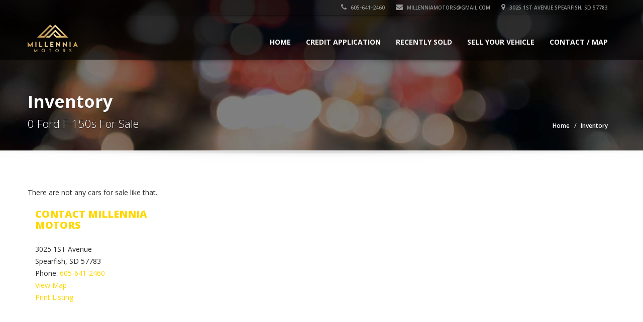

--- FILE ---
content_type: text/html; charset=UTF-8
request_url: http://www.millenniamotors.com/vehicle_listings/make_model/Ford/F-150/for-sale-in-spearfish-sd-57783
body_size: 4543
content:
<!doctype html>
<!--[if IE 7 ]> <html lang="en" class="ie7"> <![endif]-->
<!--[if IE 8 ]> <html lang="en" class="ie8"> <![endif]-->
<!--[if IE 9 ]> <html lang="en" class="ie9"> <![endif]-->
<!--[if (gt IE 9)|!(IE)]><!-->
<html lang="en">
<!--<![endif]-->
<head>
<meta charset="utf-8">
<meta name="viewport" content="width=device-width, initial-scale=1, maximum-scale=1, user-scalable=no">
<meta name="description" content="">
<meta name="author" content="">

	<!-- no extra CSS files -->
    




<link rel="shortcut icon" href="images/favicon.ico">
<title>150 for sale in Spearfish, SD 57783</title>
<!-- Bootstrap core CSS -->
<link href="/template/sleek/css/bootstrap.min.css" rel="stylesheet">

<!-- HTML5 shiv and Respond.js IE8 support of HTML5 elements and media queries -->
<!--[if lt IE 9]>
      <script src="/template/sleek/js/html5shiv.js"></script>
      <script src="/template/sleek/js/respond.min.js"></script>
    <![endif]-->

<link rel="stylesheet" type="text/css" href="https://fonts.googleapis.com/css?family=Yellowtail%7COpen%20Sans%3A400%2C300%2C600%2C700%2C800" media="screen" />
<!-- Custom styles for this template -->
<link href="/template/sleek/css/font-awesome.min.css" rel="stylesheet" type="text/css" media="all">
<link rel="stylesheet" href="/template/sleek/css/flexslider.css" type="text/css" media="screen" />
<link rel="stylesheet" href="/template/sleek/css/jquery.bxslider.css" type="text/css" media="screen" />
<link href="/template/sleek/css/jquery.fancybox.css" rel="stylesheet">
<link href="/template/sleek/css/jquery.selectbox.css" rel="stylesheet">
<link href="/template/sleek/css/styleNoColor.css" rel="stylesheet">
		<link href="/template/sleek/css/styleYellow.css" rel="stylesheet">
		


<link href="/template/sleek/css/mobile.css" rel="stylesheet">
<link rel="stylesheet" type="text/css" href="/template/sleek/css/settings.css" media="screen" />
<link href="/template/sleek/css/animate.min.css" rel="stylesheet">
<link href="/template/sleek/css/ts.css" type="text/css" rel="stylesheet">
<link href="/template/sleek/css/social-likes.css" rel="stylesheet">
<script type="text/javascript" src="/template/sleek/js/jquery.min.js"></script>
<script src="/template/sleek/js/bootstrap.min.js"></script>
<script type="text/javascript" src="/template/sleek/js/wow.min.js"></script>
<script type="text/javascript" src="/template/sleek/js/jquery.themepunch.tools.min.js"></script>
<script type="text/javascript" src="/template/sleek/js/jquery.themepunch.revolution.min.js"></script>

<!-- slider revolution -->
<!-- only needed on the home page -->
 
        <!-- Slider Revolution CSS Files -->
        <link rel="stylesheet" type="text/css" href="https://www.motorcarmarkdown.com/template/slider-revolution/revolution/css/settings.css">
        <link rel="stylesheet" type="text/css" href="https://www.motorcarmarkdown.com/template/slider-revolution/revolution/css/layers.css">
        <link rel="stylesheet" type="text/css" href="https://www.motorcarmarkdown.com/template/slider-revolution/revolution/css/navigation.css">
 
        <!-- Core jQuery Script -->
        <script type="text/javascript" src="https://ajax.googleapis.com/ajax/libs/jquery/1.11.1/jquery.js"></script>
 
        <!-- Slider Revolution core JavaScript files -->
        <script type="text/javascript" src="https://www.motorcarmarkdown.com/template/slider-revolution/revolution/js/jquery.themepunch.tools.min.js"></script>
        <script type="text/javascript" src="https://www.motorcarmarkdown.com/template/slider-revolution/revolution/js/jquery.themepunch.revolution.min.js"></script>

<!-- END slider revolution -->

<style>
.logo_img img {
    width: 10px;
    height: 10px;
	background-size: contain;
	border:none;
}


.container .navbar .navbar-brand img {
    height: 55px;
    width: auto;
    max-width: 205px;
    margin-top: -2px;
}

/* ASM CSS fix */
header.affix .container .navbar .navbar-brand img{
    height: 45px;
    width: auto;
    max-width: 150px;
    margin-top: -2px;
}

@media (max-width: 767px) {
    #home-slider-canvas .flex-viewport {
        height: 260px
    }
}
#home-slider-canvas .flex-viewport {
    height: 570px
}

#home-slider-thumbs .flex-viewport {
    height: 128px
}

</style>

</head>

<body>

<!--Header Start-->
<header  data-spy="affix" data-offset-top="1" class="clearfix">
    <section class="toolbar">
        <div class="container">
            <div class="row">
                <div class="col-lg-12 left_bar" style="">
                    <ul class="company_info" style="display:flex; justify-content:flex-end;">
                        <li><a href="tel:+1-605-641-2460"><i class="fa fa-phone"></i> 605-641-2460</a></li>
	                        								<li><a href="/cdn-cgi/l/email-protection#7c11151010191212151d111308130e0f3c1b111d1510521f1311"><i class="fa fa-envelope"></i> <span class="__cf_email__" data-cfemail="3a575356565f5454535b57554e5548497a5d575b535614595557">[email&#160;protected]</span></a></li>
							                        <li class="address"><a href="/contact.php"><i class="fa fa-map-marker"></i> 3025 1ST Avenue Spearfish, SD 57783</a>
						</li>
						                    </ul>
                </div>
            </div>
        </div>
        <div class="toolbar_shadow"></div>
    </section>
    <div class="bottom-header" >
        <div class="container">
            <nav class="navbar navbar-default" role="navigation">
                <div class="container-fluid"> 
                    <!-- Brand and toggle get grouped for better mobile display -->
                    <div class="navbar-header">
                        <button type="button" class="navbar-toggle" data-toggle="collapse" data-target="#bs-example-navbar-collapse-1"> <span class="sr-only">Toggle navigation</span> <span class="icon-bar"></span> <span class="icon-bar"></span> <span class="icon-bar"></span> </button>
						<a class="navbar-brand" href="https://www.millenniamotors.com/"><span class="logo">
<div class="logo_img"><img src="http://www.millenniamotors.com//img/logo/logo_159.png?no_cache=66783" alt="Millennia Motors" /></div>						</span></a>
                    </div>
                    
                    <!-- Collect the nav links, forms, and other content for toggling -->
                    <div class="collapse navbar-collapse" id="bs-example-navbar-collapse-1">
                        <ul class="nav navbar-nav pull-right">
							              <!-- Main menu -->
              <li><a href="https://www.millenniamotors.com/">Home</a></li>
<li><a href="/credit_application_page.php" title="Apply for financing online">Credit Application</a></li><li><a href="https://www.millenniamotors.com/vehicle_listings/recently/sold" title="Recently Sold Vehicles">Recently Sold</a></li><li><a href="https://www.millenniamotors.com/form/sell-your-vehicle" title="Sell Your Vehicle">Sell Your Vehicle</a></li>              <li><a href="https://www.millenniamotors.com/contact.php">Contact / Map</a></li>
                        </ul>
                    </div>
                    <!-- /.navbar-collapse --> 
                </div>
                <!-- /.container-fluid --> 
            </nav>
        </div>
        <div class="header_shadow"></div>
    </div>
</header>
<!--Header End-->

<div class="clearfix"></div>
<section id="secondary-banner" class="dynamic-image-13"><!--for other images just change the class name of this section block like, class="dynamic-image-2" and add css for the changed class-->
    <div class="container">
        <div class="row">
            <div class="col-lg-6 col-md-8 col-sm-6 col-xs-12">
                <h2>Inventory</h2>
                <h4>0 Ford F-150s For Sale</h4>
            </div>
            <div class="col-lg-6 col-md-4 col-sm-6 col-xs-12">
                <ul class="breadcrumb">
                    <li><a href="/">Home</a></li>
                    <li>Inventory</li>
                </ul>
            </div>
        </div>
    </div>
</section>
<!--secondary-banner ends-->
<div class="message-shadow"></div>
<div class="clearfix"></div>
<section class="content">
    <div class="container">
        <div class="vl-inner-page row">

<p>There are not any cars for sale like that.</p>				<!-- nothing needed for this template -->
			<!-- START ASIDE -->
			<div class="col-lg-3 col-md-5 col-sm-5 col-xs-12 xs-padding-top-20 padding-right-none padding-left-15">
                <div class="side-widget padding-bottom-30">
                    <div class="side-content">
               
						<div class="list col-xs-12 padding-bottom-50 xs-padding-top-40">
                            <h3 class="margin-bottom-25">Contact Millennia Motors</h3>
                           	<div class="asm_sidebar_dealership_address">
								<p>3025 1ST Avenue                                								<br />Spearfish, SD 57783                                <br />Phone: <a href="tel:+1-605-641-2460">605-641-2460</a>
                                <br /><a href="/contact.php">View Map</a>
                                <br /><a href="javascript:window.print()">Print Listing</a></p>
                            </div>
						</div>

								
							
					</div>
				</div>
            </div>
			<!-- END ASIDE -->
	   </div>
	</div>   
</section>
<div class="clearfix"></div>
<!-- Content ends -->


<!--Footer Start-->
<footer class="design_2">
    <div class="container">
        <div class="row">
            <div class="col-lg-4 col-md-4 col-sm-6 col-xs-12 padding-left-none md-padding-left-none sm-padding-left-15 xs-padding-left-15">
                <h4>Millennia Motors</h4>

                <p>
                   3025 1ST Avenue<br />Spearfish, SD 57783<br>
                    Phone: 605-641-2460                                        <br />Email: <a href="/cdn-cgi/l/email-protection#ee838782828b8080878f83819a819c9dae89838f8782c08d8183"><span class="__cf_email__" data-cfemail="0b666267676e6565626a66647f6479784b6c666a626725686466">[email&#160;protected]</span></a>
                                    </p>
                
				 <!-- No BBB_CODE --><!-- No Google Translate -->                
            </div>
            <div class="col-lg-4 col-md-4 col-sm-6 col-xs-12">
                <h4>Hours Of Operation</h4>
				<p>Monday - Thursday - Closed<br />
Fri & Sat - 9:00AM - 6:00PM (By Appointment)<br />
Sun - Closed</p>
            </div>
            <div class="col-lg-4 col-md-4 col-sm-6 col-xs-12 padding-right-none md-padding-right-none sm-padding-right-15 xs-padding-right-15">
                <h4>Website</h4>
                <div class="list col-xs-12 padding-bottom-50">
                    <ul>
                                                  <li><a href="https://www.millenniamotors.com/contact.php">Contact Us / Map</a></li>
                           <li><a href="/credit_application_page.php" title="Apply for financing online">Credit Application</a></li>                       <li><a href="https://www.millenniamotors.com/content/1/privacy+policy">Privacy Policy</a></li>
                       <li><a href="https://www.millenniamotors.com/content/1/terms+of+use">Terms of Use</a></li>
                                                  <li><a href="https://www.millenniamotors.com/testimonials.php">Testimonials</a></li>
                                                  
                                                                              
                       <li><a href="https://www.millenniamotors.com/sitemap.php">Sitemap</a></li>
                                                                  </ul>
                </div>
            </div>
        </div>
    </div>
</footer>

<div class="clearfix"></div>
<section class="copyright-wrap padding-bottom-10">
    <div class="container">
        <div class="row">
            <div class="col-lg-4 col-md-4 col-sm-6 col-xs-12">
                <p>Copyright &copy; <a href="https://www.millenniamotors.com/"> Millennia Motors</a><br />  <a href="http://www.motorcarmarketing.com/car-dealer-websites" target="_blank">Car Dealer Websites</a> provided by <a href="http://www.motorcarmarketing.com/" target="_blank">Motorcar Marketing</a>                                   </p>
                
            </div>
            <div class="col-lg-8 col-md-8 col-sm-6 col-xs-12">
                <ul class="social margin-bottom-25 md-margin-bottom-25 sm-margin-bottom-20 xs-margin-bottom-20 xs-padding-top-10 clearfix">
					<li><a class="sc-1" href="https://www.facebook.com/pages/Millennia-Motors/258710390993471?ref=bookmarks" target="_blank" title="Like us on Facebook"><img src="http://www.millenniamotors.com/img/social-media/facebook.jpg" /></a></li><li><a class="sc-11" href="https://millennia_motors" target="_blank" title="Check out our Instagram page"><img src="http://www.millenniamotors.com/img/social-media/instagram.jpg" /></a></li>                </ul>
            </div>
        </div>
    </div>
</section>

<!-- no map | NEED_GOOGLE_API_CALL |--><div class="back_to_top"> <img src="/template/sleek/images/arrow-up.png" alt="scroll up" /> </div>
<!-- Default Bootstrap core JavaScript --> 
<script data-cfasync="false" src="/cdn-cgi/scripts/5c5dd728/cloudflare-static/email-decode.min.js"></script><script src="/template/sleek/js/retina.js"></script> 
<script type="text/javascript" src="/template/sleek/js/jquery.parallax.js"></script> 
<script type="text/javascript" src="/template/sleek/js/jquery.inview.min.js"></script> 
<script src="/template/sleek/js/main.js"></script> 
<script type="text/javascript" src="/template/sleek/js/jquery.fancybox.js"></script> 
<script src="/template/sleek/js/modernizr.custom.js"></script> 
<script defer src="/template/sleek/js/jquery.flexslider.js"></script> 
<script src="/template/sleek/js/jquery.bxslider.js" type="text/javascript"></script> 
<script src="/template/sleek/js/jquery.selectbox-0.2.js" type="text/javascript"></script> 
<script type="text/javascript" src="/template/sleek/js/jquery.mousewheel.js"></script> 
<script type="text/javascript" src="/template/sleek/js/jquery.easing.js"></script>


<!-- Start of StatCounter Code for Default Guide -->
<script type="text/javascript">
var sc_project=10216100; 
var sc_invisible=1; 
var sc_security="bf70231b"; 
var scJsHost = (("https:" == document.location.protocol) ?
"https://secure." : "http://www.");
document.write("<sc"+"ript type='text/javascript' src='" +
scJsHost+
"statcounter.com/counter/counter.js'></"+"script>");
</script>
<noscript><div class="statcounter"><a title="shopify site
analytics" href="http://statcounter.com/shopify/"
target="_blank"><img class="statcounter"
src="https://c.statcounter.com/10216100/0/bf70231b/1/"
alt="shopify site analytics"></a></div></noscript>
<!-- End of StatCounter Code for Default Guide -->

<!-- CarGurus deal badge In the footer -->

<script>
function applyHeight() {
    var selectBox = document.getElementById(':0.targetLanguage');
    selectBox.style.height = "40px";
}
setTimeout(applyHeight,5000);
</script>



<script defer src="https://static.cloudflareinsights.com/beacon.min.js/vcd15cbe7772f49c399c6a5babf22c1241717689176015" integrity="sha512-ZpsOmlRQV6y907TI0dKBHq9Md29nnaEIPlkf84rnaERnq6zvWvPUqr2ft8M1aS28oN72PdrCzSjY4U6VaAw1EQ==" data-cf-beacon='{"version":"2024.11.0","token":"225cb6db6acc4789bd81c969363ab9e9","r":1,"server_timing":{"name":{"cfCacheStatus":true,"cfEdge":true,"cfExtPri":true,"cfL4":true,"cfOrigin":true,"cfSpeedBrain":true},"location_startswith":null}}' crossorigin="anonymous"></script>
</body>
</html>


--- FILE ---
content_type: text/css
request_url: http://www.millenniamotors.com/template/sleek/css/styleYellow.css
body_size: 2414
content:
a {
	color: #FFD700;
}

a:hover {
	color: #FFD700;
}



.pagination>li>a:hover, .pagination>li>span:hover, .pagination>li>a:focus, .pagination>li>span:focus {
	background-color: #FFD700;
	color: #FFF;
}

.firstcharacter {
	float: left;
	color: #FFD700;
	font-size: 70px;
	line-height: 58px;
	padding-top: 4px;
	padding-right: 8px;
	padding-left: 3px;
}

.progressbar .progress .progress-bar-danger {
	background-color: #FFD700;
}

.choose-list ul li:before {
	width: 16px;
	height: 16px;
	background: #FFD700;
	font-family: FontAwesome;
	content: "\f105";
	margin-right: 10px;
	display: inline-block;
	color: #FFF;
	text-align: center;
	vertical-align: middle;
	line-height: 16px;
	font-size: 12px;
	-moz-padding-start: 1px;
}

.list-info span.text-red {
	color: #FFD700;
}

.alternate-font {
	font-size: 1.5em;
	font-family: 'Yellowtail', cursive;
	color: #FFD700;
}

.bottom-header .navbar-default .navbar-nav>.active>a, .bottom-header .navbar-default .navbar-nav>.active>a:hover, .bottom-header .navbar-default .navbar-nav>.active>a:focus {
	background-color: #FFD700;
	color: #fff;
}

.bottom-header .navbar-default .navbar-nav> li> a:hover {
	background-color: #FFD700;
}

header .nav .open>a, header .nav .open>a:hover, header .nav .open>a:focus, header .navbar-default .navbar-nav>.open>a, header .navbar-default .navbar-nav>.open>a:hover, header .navbar-default .navbar-nav>.open>a:focus {
	background-color: #FFD700;
	color: #fff;
}

.dropdown-menu>li>a:hover, .dropdown-menu>li>a:focus {
	background-color: #FFD700;
}

.dropdown-menu>.active>a, .dropdown-menu>.active>a:hover, .dropdown-menu>.active>a:focus, .navbar-default .navbar-nav .open .dropdown-menu>.active>a, .navbar-default .navbar-nav .open .dropdown-menu>.active>a:hover {
	background-color: #FFD700;
}

.tp-banner ul li div.thin_red {
	font-size: 75px;
	font-weight: 200;
	letter-spacing: -6px;
	color: #FFD700;
}

.tp-caption.thin_red {
    font-size: 75px;
    font-weight: 200;
    letter-spacing: -6px;
    color: #FFD700;
}


.default-btn, .btn-inventory, button, input[type="reset"], input[type="button"], input[type="submit"] {
	font-size: 15.5px;
	padding: 5px 13px;
	background-color: #FFD700;
	border-radius: 4px;
	border: 0;
	color: #fff;
	text-align: center;
	vertical-align: middle;
	font-weight: 400;
}

.car-block-wrap h4 a {
	margin: 28px 0 12px 0;
	display: block;
	color: #FFD700;
	font-size: 20px;
	font-weight: 800;
	font-family: 'Open Sans', sans-serif, Arial;
	letter-spacing: -0.5px;
	text-decoration: none;
}

.welcome-wrap h4 {
	color: #FFD700;
	font-weight: 400;
	font-family: 'Open Sans', sans-serif, Arial;
	margin-bottom: 23px;
}

.small-block:hover h4, .small-block:hover a i {
	color: #FFD700;
	transition-duration: .25s;
}

.recent-vehicles h5 {
	font-weight: 800;
	text-transform: uppercase;
	color: #FFD700;
	margin: 0;
	font-family: "Open Sans";
	margin-right: -15px;
	margin-top: 25px;
	margin-bottom: 10px;
	line-height: 15px;
}

.car-block:hover .car-block-bottom {
	background-color: #FFD700;
}

.controls .left-arrow:hover, .controls .right-arrow:hover {
	background-color: #FFD700;
}

.no_footer .logo-footer a span {
	text-align: center;
	color: #FFD700;
	padding-left: 22px;
}

.back_to_top:hover {
	background-color: #FFD700;
}

.flip .card .back {
	-webkit-transform: rotateY(-180deg);
	-moz-transform: rotateY(-180deg);
	-o-transform: rotateY(-180deg);
	-ms-transform: rotateY(-180deg);
	transform: rotateY(-180deg);
	background-color: #FFD700;
}

.flip .card .back i.button_icon:hover:before {
	color: #FFD700;
}

.about-us h3, .blog-container h3, .blog-post h3, .side-content h3, .services h3 {
	font-size: 19px;
	font-weight: 800;
	color: #FFD700;
	margin: 0;
}

.list_faq ul li.active a {
	color: #FFD700;
}

.list_faq ul li a:hover {
	color: #FFD700;
	text-decoration: none;
}

.description-accordion .panel-title a:after {
	position: absolute;
	content: "-";
	display: block;
	background: #FFD700;
	width: 25px;
	height: 25px;
	text-align: center;
	font-weight: bold;
	padding-top: 4px;
	color: #FFF;
	left: -14px;
	top: -2px;
	padding-top: 0px;
	font-size: 19px;
	line-height: 22px;
}

.right_faq .side-widget h3 {
	margin-top: 0px;
	color: #FFD700;
	font-size: 20px;
	font-weight: 800;
}

.side-content .side-blog strong {
	color: #FFD700;
	font-size: 14px;
	font-weight: 700;
	line-height: normal;
	display: block;
}

.side-content .list ul li:last-child a {
	font-size: 14px;
	font-weight: 700;
	color: #FFD700;
}

.side-content .list ul li span {
	color: #FFD700;
	font-size: 14px
}

.main_pricing h3 b {
	color: #FFD700;
	font-weight: normal;
	position: absolute;
	top: 26%;
	right: 42%;
}

.layout-3 .pricing-header {
	background-color: #FFD700;
	text-align: center;
	display: block;
	color: #fff;
}

.layout-4 .pricing-header {
	background-color: #FFD700;
	text-align: center;
	display: block;
	color: #fff;
	padding: 6px 0;
}

.layout-3 .main_pricing .inside span.amt, .layout-4 .main_pricing .inside span.amt {
	font-size: 92px;
	color: #FFD700;
	line-height: 92px;
	letter-spacing: -5px;
	margin-right: 5px;
}

.layout-3 .main_pricing .inside span.sub1, .layout-4 .main_pricing .inside span.sub1 {
	font-size: 28px;
	color: #FFD700;
	position: relative;
	top: -46px;
}

#features ul li .fa-li {
	left: -8px;
	top: 5px;
	color: #FFD700;
}

.left_inventory h2 {
	color: #FFD700;
	font-weight: bolder;
	font-size: 20px;
}

.side-content .list h3 {
	font-size: 20px;
	font-weight: 800;
	color: #FFD700;
	margin: 0;
}

.side-content .financing_calculator h3 {
	font-size: 20px;
	font-weight: 800;
	color: #FFD700;
	margin: 0;
}

.left_inventory h3 {
	color: #FFD700;
	font-weight: 800;
	font-size: 20px;
	margin-top: 0;
	letter-spacing: -0.5px;
}

.side-content .list h3 {
	font-size: 20px;
	font-weight: 800;
	color: #FFD700;
	margin: 0;
}

.side-content .financing_calculator h3 {
	font-size: 20px;
	font-weight: 800;
	color: #FFD700;
	margin: 0;
	letter-spacing: -0.5px;
}

.porche .porche-header {
	background-color: #FFD700;
	text-align: center;
	color: #fff;
	padding: 14px 0px 7px 0;
}

.porche .car-detail .option-tick-list ul li:before {
	font-family: fontAwesome;
	content: "\f00c";
	display: block;
	color: #FFD700;
	position: absolute;
	left: 0;
	top: 0;
	font-size: 14px;
}

.services .right-content ul li:before {
	font-family: fontAwesome;
	content: "\f00c";
	display: block;
	color: #FFD700;
	position: absolute;
	left: 0;
	top: 0;
	font-size: 14px;
}

.featured-service h2, .featured-service h2 strong, .detail-service h2, .detail-service h2 strong {
	font-size: 30px;
	color: #FFD700;
	letter-spacing: -1.5px;
}

.featured-service .featured:hover {
	background-color: #FFD700;
	color: #FFF;
}

.featured-service .featured .caption {
	background-color: #FFD700;
	position: absolute;
	color: #fff;
	z-index: 100;
	-webkit-transition: all 300ms ease-out;
	-moz-transition: all 300ms ease-out;
	-o-transition: all 300ms ease-out;
	-ms-transition: all 300ms ease-out;
	transition: all 300ms ease-out;
	left: 0;
}

.detail-service .details h5:before {
	font-size: 34px;
	font-family: FontAwesome;
	color: #FFD700;
	vertical-align: middle;
	margin-right: 15px;
}

.find_team h2 {
	color: #FFD700;
	font-size: 20px;
	font-weight: 800;
}

.find_team h2 {
	color: #FFD700;
	font-size: 20px;
	font-weight: 800;
}

.find_team h2 {
	color: #FFD700;
	font-size: 20px;
	font-weight: 800;
	letter-spacing: -0.5px;
	margin-top: 10px;
}

.our_inventory h4 {
	color: #FFD700;
	font-size: 24px;
}

.our_inventory span {
	color: #FFD700;
	font-size: 24px;
	font-weight: 800;
	margin-right: 0px;
}

.year_wrapper span {
	color: #FFD700;
	font-size: 14px;
	font-weight: normal;
	color: #000;
	float: left;
	margin-top: 5px;
	margin-right: 5px;
}

.flexslider2 .flex-direction-nav li a:hover {
	background: #FFD700;
}

.right_site_job .project_details ul li i {
	margin-right: 5px;
	color: #FFD700;
}


.arrow1 a:hover, .arrow2 a:hover, .arrow3 a:hover {
	background-color: #FFD700;
	text-decoration: none;
}

.read-more a {
	color: #FFD700;
	font-size: 14px;
	font-weight: 700;
}

.blog-content .post-entry blockquote {
	padding: 0px 20px;
	margin: 20px 0 25px;
	border-left: 7px solid #FFD700;
	font-size: 19px;
}

.comment-data .comment-author a {
	color: #FFD700;
	font-weight: 700;
}

.find_map h2 {
	color: #FFD700;
	font-size: 20px;
	font-weight: 800;
}

.information_head h3 {
	color: #FFD700;
	font-size: 20px;
	font-weight: 800;
}

.address ul li span.compayWeb_color {
	color: #FFD700;
}

.listing-slider .angled_badge.red:before    { border-color: #FFD700 rgba(0, 0, 0, 0); }
.listing-slider .angled_badge.orange:before { border-color: #ff4422 rgba(0, 0, 0, 0); }
.listing-slider .angled_badge.yellow:before { border-color: #feae2d rgba(0, 0, 0, 0); }
.listing-slider .angled_badge.green:before  { border-color: #69d025 rgba(0, 0, 0, 0); }
.listing-slider .angled_badge.blue:before   { border-color: #063aab rgba(0, 0, 0, 0); }
.listing-slider .angled_badge.indigo:before { border-color: #3311bb rgba(0, 0, 0, 0); }
.listing-slider .angled_badge.violet:before { border-color: #442299 rgba(0, 0, 0, 0); }
.listing-slider .angled_badge.black:before  { border-color: #000000 rgba(0, 0, 0, 0); }

.angled_badge.red:before    { border-color: rgba(0, 0, 0, 0) #FFD700 rgba(0, 0, 0, 0); }
.angled_badge.orange:before { border-color: rgba(0, 0, 0, 0) #ff4422 rgba(0, 0, 0, 0); }
.angled_badge.yellow:before { border-color: rgba(0, 0, 0, 0) #feae2d rgba(0, 0, 0, 0); }
.angled_badge.green:before  { border-color: rgba(0, 0, 0, 0) #69d025 rgba(0, 0, 0, 0); }
.angled_badge.blue:before   { border-color: rgba(0, 0, 0, 0) #063aab rgba(0, 0, 0, 0); }
.angled_badge.indigo:before { border-color: rgba(0, 0, 0, 0) #3311bb rgba(0, 0, 0, 0); }
.angled_badge.violet:before { border-color: rgba(0, 0, 0, 0) #442299 rgba(0, 0, 0, 0); }
.angled_badge.black:before  { border-color: rgba(0, 0, 0, 0) #000000 rgba(0, 0, 0, 0); }

.angled_badge:before {
    content: '';
    position: absolute;
    top: 0;
    right: 0;
    width: 0;
    height: 0;
    border-style: solid;
    border-width: 0 100px 100px 0;
    border-color: rgba(0, 0, 0, 0) #FFD700 rgba(0, 0, 0, 0);
}

.inventory.car_sold .sold_text, .inventory-heading .sold_text {
    -webkit-transform: rotate(-20deg);
    -moz-transform: rotate(-20deg);
    -ms-transform: rotate(-20deg);
    -o-transform: rotate(-20deg);
    transform: rotate(-20deg);
    position: absolute;
    font-size: 38px;
    line-height: 52px;
    border: 6px solid #FFD700;
    color: #FFD700;
    border-radius: 5px;
    background: rgba(255, 255, 255, 0.75);
    padding: 3px 5px;
    text-transform: uppercase;
    font-weight: bold;
    z-index: 15;
}

.carasouel-slider3 .sold_text {
    -webkit-transform: rotate(-20deg);
    -moz-transform: rotate(-20deg);
    -ms-transform: rotate(-20deg);
    -o-transform: rotate(-20deg);
    transform: rotate(-20deg);
    position: absolute;
    left: 38px;
    top: 14%;
    font-size: 26px;
    line-height: 38px;
    border: 6px solid #FFD700;
    color: #FFD700;
    border-radius: 5px;
    background: rgba(255, 255, 255, 0.75);
    padding: 3px 5px;
    text-transform: uppercase;
    font-weight: bold;
    z-index: 15;
}
